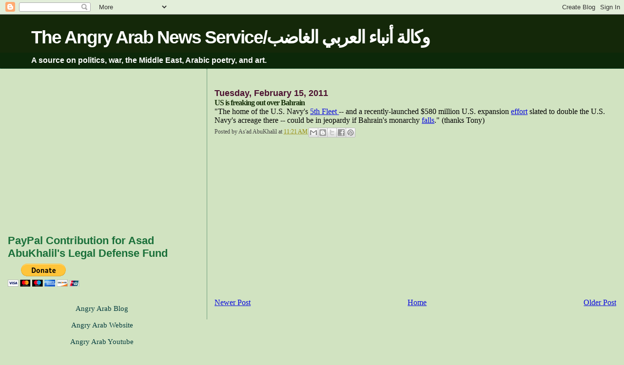

--- FILE ---
content_type: text/html; charset=UTF-8
request_url: https://angryarab.blogspot.com/2011/02/us-is-freaking-out-over-bahrain.html
body_size: 16975
content:
<!DOCTYPE html>
<html xmlns='http://www.w3.org/1999/xhtml' xmlns:b='http://www.google.com/2005/gml/b' xmlns:data='http://www.google.com/2005/gml/data' xmlns:expr='http://www.google.com/2005/gml/expr'>
<head>
<link href='https://www.blogger.com/static/v1/widgets/2944754296-widget_css_bundle.css' rel='stylesheet' type='text/css'/>
<meta content='text/html; charset=UTF-8' http-equiv='Content-Type'/>
<meta content='blogger' name='generator'/>
<link href='https://angryarab.blogspot.com/favicon.ico' rel='icon' type='image/x-icon'/>
<link href='http://angryarab.blogspot.com/2011/02/us-is-freaking-out-over-bahrain.html' rel='canonical'/>
<link rel="alternate" type="application/atom+xml" title="The Angry Arab News Service/وكالة أنباء العربي الغاضب - Atom" href="https://angryarab.blogspot.com/feeds/posts/default" />
<link rel="alternate" type="application/rss+xml" title="The Angry Arab News Service/وكالة أنباء العربي الغاضب - RSS" href="https://angryarab.blogspot.com/feeds/posts/default?alt=rss" />
<link rel="service.post" type="application/atom+xml" title="The Angry Arab News Service/وكالة أنباء العربي الغاضب - Atom" href="https://www.blogger.com/feeds/5785362/posts/default" />

<link rel="alternate" type="application/atom+xml" title="The Angry Arab News Service/وكالة أنباء العربي الغاضب - Atom" href="https://angryarab.blogspot.com/feeds/4746461224771447639/comments/default" />
<!--Can't find substitution for tag [blog.ieCssRetrofitLinks]-->
<meta content='http://angryarab.blogspot.com/2011/02/us-is-freaking-out-over-bahrain.html' property='og:url'/>
<meta content='US is freaking out over Bahrain' property='og:title'/>
<meta content='&quot;The  home of the U.S. Navy&#39;s 5th  Fleet -- and a recently-launched $580 million U.S. expansion effort   slated to double the U.S. Navy&#39;s ac...' property='og:description'/>
<title>The Angry Arab News Service/وكالة أنباء العربي الغاضب: US is freaking out over Bahrain</title>
<style id='page-skin-1' type='text/css'><!--
/*
* Blogger Template Style
*
* Sand Dollar
* by Jason Sutter
* Updated by Blogger Team
*/
body {
margin:0px;
padding:0px;
background:#d1e3c1;
color:#000000;
font-size: small;
}
#outer-wrapper {
font:normal normal 120% Georgia, Utopia, 'Palatino Linotype', Palatino, serif;
}
a {
color:#0909df;
}
a:hover {
color:#19330c;
}
a img {
border-width: 0;
}
#content-wrapper {
padding-top: 0;
padding-right: 1em;
padding-bottom: 0;
padding-left: 1em;
}
@media all  {
div#main {
float:right;
width:66%;
padding-top:30px;
padding-right:0;
padding-bottom:10px;
padding-left:1em;
border-left:dotted 1px #11593C;
word-wrap: break-word; /* fix for long text breaking sidebar float in IE */
overflow: hidden;     /* fix for long non-text content breaking IE sidebar float */
}
div#sidebar {
margin-top:20px;
margin-right:0px;
margin-bottom:0px;
margin-left:0;
padding:0px;
text-align:left;
float: left;
width: 31%;
word-wrap: break-word; /* fix for long text breaking sidebar float in IE */
overflow: hidden;     /* fix for long non-text content breaking IE sidebar float */
}
}
@media handheld  {
div#main {
float:none;
width:90%;
}
div#sidebar {
padding-top:30px;
padding-right:7%;
padding-bottom:10px;
padding-left:3%;
}
}
#header {
padding-top:0px;
padding-right:0px;
padding-bottom:0px;
padding-left:0px;
margin-top:0px;
margin-right:0px;
margin-bottom:0px;
margin-left:0px;
border-bottom:dotted 1px #11593C;
background:#0c2809;
}
h1 a:link  {
text-decoration:none;
color:#ffffff
}
h1 a:visited  {
text-decoration:none;
color:#ffffff
}
h1,h2,h3 {
margin: 0;
}
h1 {
padding-top:25px;
padding-right:0px;
padding-bottom:10px;
padding-left:5%;
color:#ffffff;
background:#142809;
font:normal bold 238% Verdana, sans-serif;
letter-spacing:-2px;
}
h3.post-title {
color:#19330c;
font:normal bold 103% Times, serif;
letter-spacing:-1px;
}
h3.post-title a,
h3.post-title a:visited {
color: #19330c;
}
h2.date-header  {
margin-top:10px;
margin-right:0px;
margin-bottom:0px;
margin-left:0px;
color:#4c1130;
font: normal bold 116% 'Trebuchet MS',Trebuchet,Verdana,Sans-serif;
}
h4 {
color:#aa0033;
}
#sidebar h2 {
color:#1B703A;
margin:0px;
padding:0px;
font:normal bold 150% Verdana,Sans-serif;
}
#sidebar .widget {
margin-top:0px;
margin-right:0px;
margin-bottom:33px;
margin-left:0px;
padding-top:0px;
padding-right:0px;
padding-bottom:0px;
padding-left:0px;
font-size:95%;
}
#sidebar ul {
list-style-type:none;
padding-left: 0;
margin-top: 0;
}
#sidebar li {
margin-top:0px;
margin-right:0px;
margin-bottom:0px;
margin-left:0px;
padding-top:0px;
padding-right:0px;
padding-bottom:0px;
padding-left:0px;
list-style-type:none;
font-size:95%;
}
.description {
padding:0px;
margin-top:7px;
margin-right:12%;
margin-bottom:7px;
margin-left:5%;
color:#ffffff;
background:transparent;
font:bold 100% Verdana,Sans-Serif;
}
.post {
margin-top:0px;
margin-right:0px;
margin-bottom:30px;
margin-left:0px;
}
.post strong {
color:#000000;
font-weight:bold;
}
pre,code {
color:#063E3F;
}
strike {
color:#063E3F;
}
.post-footer  {
padding:0px;
margin:0px;
color:#444444;
font-size:80%;
}
.post-footer a {
border:none;
color:#968a0a;
text-decoration:none;
}
.post-footer a:hover {
text-decoration:underline;
}
#comments {
padding:0px;
font-size:110%;
font-weight:bold;
}
.comment-author {
margin-top: 10px;
}
.comment-body {
font-size:100%;
font-weight:normal;
color:black;
}
.comment-footer {
padding-bottom:20px;
color:#444444;
font-size:80%;
font-weight:normal;
display:inline;
margin-right:10px
}
.deleted-comment  {
font-style:italic;
color:gray;
}
.comment-link  {
margin-left:.6em;
}
.profile-textblock {
clear: both;
margin-left: 0;
}
.profile-img {
float: left;
margin-top: 0;
margin-right: 5px;
margin-bottom: 5px;
margin-left: 0;
border: 2px solid #142809;
}
#sidebar a:link  {
color:#063E3F;
text-decoration:none;
}
#sidebar a:active  {
color:#ff0000;
text-decoration:none;
}
#sidebar a:visited  {
color:sidebarlinkcolor;
text-decoration:none;
}
#sidebar a:hover {
color:#1B703A;
text-decoration:none;
}
.feed-links {
clear: both;
line-height: 2.5em;
}
#blog-pager-newer-link {
float: left;
}
#blog-pager-older-link {
float: right;
}
#blog-pager {
text-align: center;
}
.clear {
clear: both;
}
.widget-content {
margin-top: 0.5em;
}
/** Tweaks for layout editor preview */
body#layout #outer-wrapper {
margin-top: 0;
}
body#layout #main,
body#layout #sidebar {
margin-top: 10px;
padding-top: 0;
}

--></style>
<link href='https://www.blogger.com/dyn-css/authorization.css?targetBlogID=5785362&amp;zx=19b8dfdf-15d9-4299-822a-a71f9628f071' media='none' onload='if(media!=&#39;all&#39;)media=&#39;all&#39;' rel='stylesheet'/><noscript><link href='https://www.blogger.com/dyn-css/authorization.css?targetBlogID=5785362&amp;zx=19b8dfdf-15d9-4299-822a-a71f9628f071' rel='stylesheet'/></noscript>
<meta name='google-adsense-platform-account' content='ca-host-pub-1556223355139109'/>
<meta name='google-adsense-platform-domain' content='blogspot.com'/>

<!-- data-ad-client=ca-pub-8298184062678208 -->

</head>
<body>
<div class='navbar section' id='navbar'><div class='widget Navbar' data-version='1' id='Navbar1'><script type="text/javascript">
    function setAttributeOnload(object, attribute, val) {
      if(window.addEventListener) {
        window.addEventListener('load',
          function(){ object[attribute] = val; }, false);
      } else {
        window.attachEvent('onload', function(){ object[attribute] = val; });
      }
    }
  </script>
<div id="navbar-iframe-container"></div>
<script type="text/javascript" src="https://apis.google.com/js/platform.js"></script>
<script type="text/javascript">
      gapi.load("gapi.iframes:gapi.iframes.style.bubble", function() {
        if (gapi.iframes && gapi.iframes.getContext) {
          gapi.iframes.getContext().openChild({
              url: 'https://www.blogger.com/navbar/5785362?po\x3d4746461224771447639\x26origin\x3dhttps://angryarab.blogspot.com',
              where: document.getElementById("navbar-iframe-container"),
              id: "navbar-iframe"
          });
        }
      });
    </script><script type="text/javascript">
(function() {
var script = document.createElement('script');
script.type = 'text/javascript';
script.src = '//pagead2.googlesyndication.com/pagead/js/google_top_exp.js';
var head = document.getElementsByTagName('head')[0];
if (head) {
head.appendChild(script);
}})();
</script>
</div></div>
<div id='outer-wrapper'><div id='wrap2'>
<!-- skip links for text browsers -->
<span id='skiplinks' style='display:none;'>
<a href='#main'>skip to main </a> |
      <a href='#sidebar'>skip to sidebar</a>
</span>
<div id='header-wrapper'>
<div class='header section' id='header'><div class='widget Header' data-version='1' id='Header1'>
<div id='header-inner'>
<div class='titlewrapper'>
<h1 class='title'>
<a href='https://angryarab.blogspot.com/'>
The Angry Arab News Service/وكالة أنباء العربي الغاضب
</a>
</h1>
</div>
<div class='descriptionwrapper'>
<p class='description'><span>A source on politics, war, the Middle East, Arabic poetry, and art.</span></p>
</div>
</div>
</div></div>
</div>
<div id='content-wrapper'>
<div id='main-wrapper'>
<div class='main section' id='main'><div class='widget Blog' data-version='1' id='Blog1'>
<div class='blog-posts hfeed'>

          <div class="date-outer">
        
<h2 class='date-header'><span>Tuesday, February 15, 2011</span></h2>

          <div class="date-posts">
        
<div class='post-outer'>
<div class='post hentry uncustomized-post-template' itemprop='blogPost' itemscope='itemscope' itemtype='http://schema.org/BlogPosting'>
<meta content='5785362' itemprop='blogId'/>
<meta content='4746461224771447639' itemprop='postId'/>
<a name='4746461224771447639'></a>
<h3 class='post-title entry-title' itemprop='name'>
US is freaking out over Bahrain
</h3>
<div class='post-header'>
<div class='post-header-line-1'></div>
</div>
<div class='post-body entry-content' id='post-body-4746461224771447639' itemprop='description articleBody'>
<div dir="ltr" style="text-align: left;" trbidi="on">"The  home of the U.S. Navy's <a href="http://www.cusnc.navy.mil/" target="_blank">5th  Fleet </a>-- and a recently-launched $580 million U.S. expansion <a href="http://www.cusnc.navy.mil/articles/2010/048.html" target="_blank">effort</a>  slated to double the U.S. Navy's acreage there -- could be in jeopardy if  Bahrain's monarchy <a href="http://swampland.blogs.time.com/2011/02/15/nervous-u-s-navy-eyes-on-bahrain/">falls</a>." (thanks Tony)</div>
<div style='clear: both;'></div>
</div>
<div class='post-footer'>
<div class='post-footer-line post-footer-line-1'>
<span class='post-author vcard'>
Posted by
<span class='fn' itemprop='author' itemscope='itemscope' itemtype='http://schema.org/Person'>
<span itemprop='name'>As&#39;ad AbuKhalil</span>
</span>
</span>
<span class='post-timestamp'>
at
<meta content='http://angryarab.blogspot.com/2011/02/us-is-freaking-out-over-bahrain.html' itemprop='url'/>
<a class='timestamp-link' href='https://angryarab.blogspot.com/2011/02/us-is-freaking-out-over-bahrain.html' rel='bookmark' title='permanent link'><abbr class='published' itemprop='datePublished' title='2011-02-15T11:21:00-08:00'>11:21 AM</abbr></a>
</span>
<span class='post-comment-link'>
</span>
<span class='post-icons'>
<span class='item-control blog-admin pid-2053817873'>
<a href='https://www.blogger.com/post-edit.g?blogID=5785362&postID=4746461224771447639&from=pencil' title='Edit Post'>
<img alt='' class='icon-action' height='18' src='https://resources.blogblog.com/img/icon18_edit_allbkg.gif' width='18'/>
</a>
</span>
</span>
<div class='post-share-buttons goog-inline-block'>
<a class='goog-inline-block share-button sb-email' href='https://www.blogger.com/share-post.g?blogID=5785362&postID=4746461224771447639&target=email' target='_blank' title='Email This'><span class='share-button-link-text'>Email This</span></a><a class='goog-inline-block share-button sb-blog' href='https://www.blogger.com/share-post.g?blogID=5785362&postID=4746461224771447639&target=blog' onclick='window.open(this.href, "_blank", "height=270,width=475"); return false;' target='_blank' title='BlogThis!'><span class='share-button-link-text'>BlogThis!</span></a><a class='goog-inline-block share-button sb-twitter' href='https://www.blogger.com/share-post.g?blogID=5785362&postID=4746461224771447639&target=twitter' target='_blank' title='Share to X'><span class='share-button-link-text'>Share to X</span></a><a class='goog-inline-block share-button sb-facebook' href='https://www.blogger.com/share-post.g?blogID=5785362&postID=4746461224771447639&target=facebook' onclick='window.open(this.href, "_blank", "height=430,width=640"); return false;' target='_blank' title='Share to Facebook'><span class='share-button-link-text'>Share to Facebook</span></a><a class='goog-inline-block share-button sb-pinterest' href='https://www.blogger.com/share-post.g?blogID=5785362&postID=4746461224771447639&target=pinterest' target='_blank' title='Share to Pinterest'><span class='share-button-link-text'>Share to Pinterest</span></a>
</div>
</div>
<div class='post-footer-line post-footer-line-2'>
<span class='post-labels'>
</span>
</div>
<div class='post-footer-line post-footer-line-3'>
<span class='post-location'>
</span>
</div>
</div>
</div>
<div class='comments' id='comments'>
<a name='comments'></a>
</div>
</div>
<div class='inline-ad'>
<script async src="//pagead2.googlesyndication.com/pagead/js/adsbygoogle.js"></script>
<!-- angryarab_main_Blog1_1x1_as -->
<ins class="adsbygoogle"
     style="display:block"
     data-ad-client="ca-pub-8298184062678208"
     data-ad-host="ca-host-pub-1556223355139109"
     data-ad-host-channel="L0007"
     data-ad-slot="3337106754"
     data-ad-format="auto"
     data-full-width-responsive="true"></ins>
<script>
(adsbygoogle = window.adsbygoogle || []).push({});
</script>
</div>

        </div></div>
      
</div>
<div class='blog-pager' id='blog-pager'>
<span id='blog-pager-newer-link'>
<a class='blog-pager-newer-link' href='https://angryarab.blogspot.com/2011/02/egypts-uprising.html' id='Blog1_blog-pager-newer-link' title='Newer Post'>Newer Post</a>
</span>
<span id='blog-pager-older-link'>
<a class='blog-pager-older-link' href='https://angryarab.blogspot.com/2011/02/internet-disruption-in-bahrain.html' id='Blog1_blog-pager-older-link' title='Older Post'>Older Post</a>
</span>
<a class='home-link' href='https://angryarab.blogspot.com/'>Home</a>
</div>
<div class='clear'></div>
<div class='post-feeds'>
</div>
</div></div>
</div>
<div id='sidebar-wrapper'>
<div class='sidebar section' id='sidebar'><div class='widget AdSense' data-version='1' id='AdSense2'>
<div class='widget-content'>
<script async src="//pagead2.googlesyndication.com/pagead/js/adsbygoogle.js"></script>
<!-- angryarab_sidebar_AdSense2_1x1_as -->
<ins class="adsbygoogle"
     style="display:block"
     data-ad-client="ca-pub-8298184062678208"
     data-ad-host="ca-host-pub-1556223355139109"
     data-ad-host-channel="L0001"
     data-ad-slot="2024025088"
     data-ad-format="auto"
     data-full-width-responsive="true"></ins>
<script>
(adsbygoogle = window.adsbygoogle || []).push({});
</script>
<div class='clear'></div>
</div>
</div><div class='widget HTML' data-version='1' id='HTML8'>
<h2 class='title'>PayPal Contribution for Asad AbuKhalil's Legal Defense Fund</h2>
<div class='widget-content'>
<form action="https://www.paypal.com/cgi-bin/webscr" method="post" target="_top">
<input type="hidden" name="cmd" value="_s-xclick" />
<input type="hidden" name="hosted_button_id" value="VDZ4W5GP4ZTA4" />
<input type="image" src="https://www.paypalobjects.com/en_US/i/btn/btn_donateCC_LG.gif" border="0" name="submit" alt="PayPal - The safer, easier way to pay online!" />
<img alt="" border="0" src="https://www.paypalobjects.com/en_US/i/scr/pixel.gif" width="1" height="1" />
</form>
</div>
<div class='clear'></div>
</div><div class='widget Text' data-version='1' id='Text3'>
<div class='widget-content'>
<center><a href="http://angryarab.blogspot.com/">Angry Arab Blog </a><br /><center><br /><a href="http://angryarab.net//">Angry Arab Website</a><br /><br /><a href="//www.youtube.com/user/angryarabpeople" target="_blank">Angry Arab Youtube</a><br /><br /><a href="http://twitter.com/asadabukhalil">Angry Arab Twitter</a><br /><br /><br /></center><br /><br /></center>
</div>
<div class='clear'></div>
</div><div class='widget Image' data-version='1' id='Image1'>
<div class='widget-content'>
<img alt='' height='399' id='Image1_img' src='//photos1.blogger.com/x/blogger2/1810/706/1600/z/338263/gse_multipart13718.jpg' width='273'/>
<br/>
<span class='caption'>(Iraqis react to Bush's "liberation" of their country).</span>
</div>
<div class='clear'></div>
</div><div class='widget Image' data-version='1' id='Image9'>
<div class='widget-content'>
<img alt='' height='157' id='Image9_img' src='https://blogger.googleusercontent.com/img/b/R29vZ2xl/AVvXsEiEF33MxmKJlmWVAMdWlvQhHnQJj_Xqx2iU-8xHHTIQYFeBleKUN4wdBRWkFiBo22clk_7zvioKQQDuT38c_pQ42AI7ioLN6x3iqoXnb50HJiCI85xdIp_ZLtI5wlC-e-xOTkkVSA/s230/asad+pali+flag.jpg' width='230'/>
<br/>
<span class='caption'>(At the American University of Beirut in 2010)</span>
</div>
<div class='clear'></div>
</div><div class='widget Image' data-version='1' id='Image5'>
<div class='widget-content'>
<img alt='' height='479' id='Image5_img' src='//photos1.blogger.com/x/blogger2/1810/706/1600/z/443903/gse_multipart13726.jpg' width='245'/>
<br/>
<span class='caption'>(Angry Arab speaks at Burj Barajnah Palestinian Refugee Camp, June '04).</span>
</div>
<div class='clear'></div>
</div><div class='widget HTML' data-version='1' id='HTML14'>
<div class='widget-content'>
<script>
  (function(i,s,o,g,r,a,m){i['GoogleAnalyticsObject']=r;i[r]=i[r]||function(){
  (i[r].q=i[r].q||[]).push(arguments)},i[r].l=1*new Date();a=s.createElement(o),
  m=s.getElementsByTagName(o)[0];a.async=1;a.src=g;m.parentNode.insertBefore(a,m)
  })(window,document,'script','//www.google-analytics.com/analytics.js','ga');

  ga('create', 'UA-52557107-1', 'auto');
  ga('send', 'pageview');

</script>
</div>
<div class='clear'></div>
</div><div class='widget HTML' data-version='1' id='HTML7'>
<div class='widget-content'>
<li><center><!-- SiteSearch Google -->
<form action="http://www.google.com/search" method="GET">
<input value="UTF-8" name="ie" type="hidden"/>
<input value="UTF-8" name="oe" type="hidden"/>
<table bgcolor="#FFFFFF"><tr><td>

<a href="//www.google.com/">

<img alt="Google" src="//www.google.com/logos/Logo_25wht.gif" border="0"></a>
</td>
<td>
<input maxlength="255" value="" name="q" size="18" type="text"/>
<input value="Google Search" name="btnG" type="submit"/>
<font size="-1">
<input value="http://angryarab.blogspot.com" name="domains" type="hidden"/><br/><input value="" name="sitesearch" type="radio"/> WWW <input checked value="http://angryarab.blogspot.com" name="sitesearch" type="radio"/>http://angryarab.blogspot.com<br/>
</font>
</td></tr></table>
</form>
<!-- SiteSearch Google --></center></li>
</div>
<div class='clear'></div>
</div>
<div class='widget Image' data-version='1' id='Image2'>
<div class='widget-content'>
<a href='http://www.bustanbooks.com/Public_PDCat/ItemDetail.aspx?Item_Id=3919&Cat_Id=35&Lang=1&Site_Id=2&P_ID=#'>
<img alt='' height='230' id='Image2_img' src='https://blogger.googleusercontent.com/img/b/R29vZ2xl/AVvXsEiV7itWbUrDSLFmbJ12WkSNe6oqtSCphcTwmx6spe7du6j4Nkwx3P8CRieUc1WLjN6VsdYtUdQ4JyUbWo3xLZiUpvXWA8HEluL74DldT7XsV5rbugLZ2wVvTokOpHYRXeoiqyGJzg/s230/634225444750602544.gif' width='174'/>
</a>
<br/>
</div>
<div class='clear'></div>
</div><div class='widget Image' data-version='1' id='Image3'>
<div class='widget-content'>
<img alt='' height='200' id='Image3_img' src='//photos1.blogger.com/x/blogger2/1810/706/1600/z/373939/gse_multipart13720.jpg' width='142'/>
<br/>
</div>
<div class='clear'></div>
</div><div class='widget Image' data-version='1' id='Image4'>
<div class='widget-content'>
<img alt='' height='209' id='Image4_img' src='//photos1.blogger.com/x/blogger2/1810/706/1600/z/317863/gse_multipart13722.jpg' width='147'/>
<br/>
</div>
<div class='clear'></div>
</div><div class='widget Image' data-version='1' id='Image6'>
<div class='widget-content'>
<img alt='' height='156' id='Image6_img' src='//photos1.blogger.com/x/blogger2/1810/706/1600/z/290306/gse_multipart13732.gif' width='110'/>
<br/>
</div>
<div class='clear'></div>
</div><div class='widget Image' data-version='1' id='Image7'>
<div class='widget-content'>
<img alt='' height='169' id='Image7_img' src='//photos1.blogger.com/x/blogger2/1810/706/1600/z/416335/gse_multipart13733.jpg' width='110'/>
<br/>
</div>
<div class='clear'></div>
</div><div class='widget LinkList' data-version='1' id='LinkList2'>
<h2>As'ad's Library</h2>
<div class='widget-content'>
<ul>
<li><a href='http://english.al-akhbar.com/blogs/angry-corner'>-My blog posts for Al-Akhbar English</a></li>
<li><a href='http://www.sevenstories.com/Book/index.cfm?GCOI=58322100308520'>-The Battle For Saudi Arabia: Royalty, Fundamentalism, and Global Power</a></li>
<li><a href='http://www.amazon.com/exec/obidos/tg/detail/-/1583224920/qid=1064217373/sr=1-1/ref=sr_1_1/103-0425176-9387866?v=glance&s=books'>-Bin Laden, Islam, and America's New "War on Terrorism"</a></li>
<li><a href='http://www.amazon.com/exec/obidos/tg/detail/-/0810833956/qid=1064217373/sr=1-3/ref=sr_1_3/103-0425176-9387866?v=glance&s=books'>-Historical Dictionary of Lebanon</a></li>
<li><a href='https://www.adabwafan.com/images/products/1/48493.jpg'>-America and the New "War on Terrorism": Who Split the World into Two? (Arabic)</a></li>
<li><a href='http://www.amazon.com/exec/obidos/tg/detail/-/0954054423/qid=1069876102/sr=1-1/ref=sr_1_1/103-0425176-9387866?v=glance&s=books'>-Shattered Illusions: Analyzing the War on Terrorism (Chapter: Orientalism, Alive and Well)</a></li>
<li><a href='http://www.amazon.com/exec/obidos/tg/detail/-/0521789729/qid=1069875711/sr=1-1/ref=sr_1_1/103-0425176-9387866?v=glance&s=books'>-Between the State and Islam (Chapter: Against the Taboos of Islam: Anti-Conformist Tendencies in Contemporary Arab Islamic Thought)</a></li>
<li><a href='http://www.amazon.com/exec/obidos/tg/detail/-/0313327874/qid=1066932215/sr=1-1/ref=sr_1_1/103-0425176-9387866?v=glance&s=books'>-The Greenwood Encyclopedia of Women's Issues Worldwide: The Middle East and North Africa (Chapter on women in Saudi Arabia)</a></li>
<li><a href='http://www.fpif.org/pdf/vol5/30ifwomen.pdf'>-Women in the Middle East</a></li>
<li><a href='http://www.assafir.com/iso/oldissues/20031024/pdf/opinion.pdf'>-It is War. (Arabic)</a></li>
<li><a href='http://www.assafir.com/iso/oldissues/20031112/opinion/14.html'>-Terrorism or Resistance? Against the Criteria of Bin Laden or Arab Neo-Cons(Arabic)</a></li>
<li><a href='http://www.bitterlemons-international.org/inside.php?id=29'>-Lebanon and Syria: searching for a map?</a></li>
<li><a href='http://www.assafir.com/iso/oldissues/20030912/pdf/opinion.pdf'>-In Their Memory, and Not in His. (Arabic)</a></li>
<li><a href='http://www.assafir.com/iso/oldissues/20040106/pdf/opinion.pdf'>-Features (and virtues) of French Secularism(Arabic)</a></li>
<li><a href='http://assafir.com/iso/today/samiya/201.html'>-The Status of Zionism, in Europe and US(Arabic)</a></li>
<li><a href='http://archive.salon.com/sex/feature/2001/11/07/islam/index_np.html'>-Sex and the Suicide Bomber</a></li>
<li><a href='http://www.assafir.com/iso/oldissues/20040206/pdf/opinion.pdf'>-On Democratic Party Elections</a></li>
<li><a href='http://www.bintjbeil.com/articles/2004/ar/0221_aboukhalil.html'>-Any Objection to US Violation of Lebanese Sovereignty?</a></li>
<li><a href='http://www.assafir.com/iso/oldissues/20040503/opinion/11.html'>-Repercussions of American fumbling in Iraq</a></li>
<li><a href='http://www.assafir.com/iso/oldissues/20040909/pdf/opinion.pdf'>-The One Who Returned, By Crowning.</a></li>
<li><a href='http://sfgate.com/cgi-bin/article.cgi?file=/c/a/2004/11/09/EDGFU9O2OH1.DTL&type=printable'>-After Arafat</a></li>
<li><a href='http://www.assafir.com/iso/oldissues/20050118/opinion/14.html'>-Who is He?</a></li>
<li><a href='http://www.ssnp.com/News_Center/Articles/bashir.htm'>-What Bashir Gemayyel Represents: the Legacy of Lebanese Fascism</a></li>
<li><a href='http://www.arraee.com/modules.php?name=News&file=article&sid=2085'>-Incoherence of the Opposition: Production of Sectarian Dynasties</a></li>
<li><a href='http://www.alquds.co.uk/print.asp?fname=2005\03\03-27\0087.htm&storytitle=%C3%99%C2%81%C3%99%C2%88%C3%99%C2%84%C3%99%C2%83%C3%99%C2%84%C3%99%C2%88%C3%98%C2%B1%20%C3%98%C2%A7%C3%99%C2%84%C3%99%C2%88%C3%98%C2%B7%C3%99%C2%86%C3%99%C2%8A%C3%98%C2%A9%20%C3%99%C2%81%C3%99%C2%8A%20%C3%99%C2%84%C3%98%C2%A8%C3%99%C2%86%C3%98%C2%A7%C3%99%C2%86:%20%C3%99%C2%85%C3%98%C2%A7%20%C3%99%C2%84%C3%99%C2%85%20%C3%98%C2%AA%C3%98%C2%AE%C3%99%C2%81%C3%99%C2%87%20%C3%98%C2%B1%C3%99%C2%81%C3%98%C2%B1%C3%99%C2%81%C3%98%C2%A9%20%C3%98%C2%A7%C3%99%C2%84%C3%98%C2%A7%C3%98%C2%B9%C3%99%C2%84%C3%98%C2%A7%C3%99%C2%85'>-The Folklore of Lebanese Patriotism: What the Fluttering Flags Could not Hide</a></li>
<li><a href='http://www.adabmag.com/topics/lebanon/asaadaboukhalil.pdf'>-Against Francophonie: The Falsity of Lebanese Culture</a></li>
<li><a href='http://www.adabmag.com/topics/aoulama/assadaboukhalil.pdf'>-How do we Stay Arab, How do we Stay Human? Or, Challenging Globalization</a></li>
<li><a href='http://www.etaiwannews.com/Opinion/2005/08/07/1123384900.htm'>-U.S.-Saudi Arabia relations</a></li>
<li><a href='http://www.tharwaproject.com/index.php?option=com_keywords&task=view&id=1105&Itemid=0'>-The Islam Industry</a></li>
<li><a href='http://www.assafir.com/iso/oldissues/20050826/pdf/opinion.pdf'>-Muhsin Ibrahim and the Repercussions of Self-Criticism: So as Not to Unfairly Criticize Thy Self</a></li>
<li><a href='http://www.al-akhbar.com/files/pdfs/20060823/p14_20060823_opinion.pdf'>-Critique of Arab Media Coverage of the War, TV</a></li>
<li><a href='http://www.al-akhbar.com/files/pdfs/20060829/p15_20060829_opinion.pdf'>-Walid Jumblat: For and Against</a></li>
<li><a href='http://www.al-akhbar.com/ar/node/4736'>-Pierre Laval: Statesman</a></li>
<li><a href='http://www.al-akhbar.com/files/pdfs/20070228/p13_20070228.pdf'>-My Eulogy of Joseph Samhah: He died just as He lived: Hands Unbound, Free</a></li>
<li><a href='http://www.al-akhbar.com/ar/node/33752'>Wasfi At-Tal: the Authentic Arab Nationalist</a></li>
<li><a href='http://www.al-akhbar.com/ar/node/36064'>When Ahmad Hajj Remembered Mistakes of Nasser</a></li>
<li><a href='http://www.al-akhbar.com/files/pdfs/20070620/p16_20070620_opinion.pdf'>In Defense of Conspiracy Theory</a></li>
<li><a href='http://www.al-akhbar.com/files/pdfs/20070628/p16_20070628_opinion.pdf'>Islamic Rule in Gaza? Oh, What Horror!</a></li>
<li><a href='http://www.al-akhbar.com/files/pdfs/20070703/p16_20070703_opinion.pdf'>Who Can Rescue the Shi`ites (Except Sa`d Hariri)?</a></li>
<li><a href='http://www.al-akhbar.com/ar/node/39959'>Did the Aggression on Lebanon have Aides?</a></li>
<li><a href='http://www.al-akhbar.com/ar/node/41029'>The Triumph of Phalangist Ideology</a></li>
<li><a href='http://www.al-akhbar.com/files/pdfs/20070802/p16_20070802_opinion.pdf'>Pakistan...First</a></li>
<li><a href='http://www.al-akhbar.com/files/pdfs/20070807/p16_20070807_opinion.pdf'>Two Phases in the History of Arab Liberalism</a></li>
</ul>
<div class='clear'></div>
</div>
</div><div class='widget HTML' data-version='1' id='HTML1'>
<h2 class='title'>Media Appearances</h2>
<div class='widget-content'>
<a href="//www.youtube.com/user/angryarabpeople">Angry Arab Youtube</a>

<li><a href="http://www.campus-watch.org/pf.php?id=2062">-LA Times' Profile of Angry Arab</a></li>
                <li><a href="http://www.cnn.com/TRANSCRIPTS/0305/14/se.18.html">-CNN</a></li>
                <li><a href="http://www.pbs.org/newshour/bb/middle_east/jan-june03/syria_04-14.html">-Newshour</a></li>
                <li><a href="http://angryarab.blogspot.com/2009/03/angry-arab-on-bill-mahers-politically.html">-Bill Maher's Politically Incorrect</a></li>
                <li><a href="http://www.cnn.com/TRANSCRIPTS/0401/15/i_qaa.01.html">-CNN International (Q & A Show)</a></li>
                <li><a href="http://www.boston.com/news/packages/iraq/globe_stories/042703_ideas.htm">-My experiences living under Israeli Occupation (Boston Globe)</a></li>
                <li><a href="http://www.pbs.org/newshour/bb/middle_east/jan-june05/exit_3-7.html">-Syrian Role in Lebanon</a></li>
                <li><a href="http://www.democracynow.org/article.pl?sid=06/02/07/1458210#transcript">-My debate with Manji</a></li>
                <li><a href="http://www.alquds.co.uk:8080/archives/pdf/2006/04Apr/22AprSat/qds17.pdf">-A Long Interview with Al-Quds Al-`arabi</a></li>
                <li><a href="http://harpers.org/sb-a-statue-to-reason-1152745267.html">-A Statue to Reason: A Chat with Angry Arab</a></li>
                <li><a href="http://www.dailystar.com.lb/article.asp?edition_id=1&categ_id=1&article_id=73846">-Angry Arab doesn't pull any punches</a></li>
</div>
<div class='clear'></div>
</div><div class='widget HTML' data-version='1' id='HTML2'>
<h2 class='title'>AlJazeera Appearances' Transcripts</h2>
<div class='widget-content'>
<li><a href="http://www.aljazeera.net/programs/op_direction/articles/2002/8/8-10-1.htm">-Jordanian Foreign Policy</a></li>
              <li><a href="http://www.aljazeera.net/programs/washington/articles/2003/2/2-12-1.htm">-An analysis of Colin Powell's UN Speech</a></li>
              <li><a href="http://www.aljazeera.net/programs/backstage_events/2003/5/5-3-2.htm">-The performance of the Arab media during the war</a></li>
              <li><a href="http://www.aljazeera.net/programs/op_direction/articles/2003/7/7-27-1.htm">-Media and their ties to Governments in the Arab World</a></li>
              <li><a href="http://www.aljazeera.net/programs/op_direction/articles/2004/2/2-28-1.htm">-Future of Arab Media</a></li>
              <li><a href="http://www.aljazeera.net/NR/exeres/34371CBA-1306-4F98-A40E-4B50C3A5D72F.htm">-Bush's Inauguration</a></li>
              <li><a href="http://www.aljazeera.net/NR/exeres/A887AE65-06DC-4C2C-AEAC-06BAA5330C64.htm">-Popular Pressures and Prospects of Change</a></li>
              <li><a href="http://www.aljazeera.net/NR/exeres/7607CD99-F3C5-40E4-9AB7-1663C6042779.htm">-The Lebanese Crisis </a></li>
              <li><a href="http://www.aljazeera.net/NR/exeres/6F26CE3F-B3BA-4307-95B1-44ECEAE77874.htm">-The Mehlis Crisis </a></li>
              <li><a href="http://www.aljazeera.net/NR/exeres/937BCAB9-5071-44F3-AD53-10E4B7DF7BA6.htm">-French Role in Lebanon</a></li>
              <li><a href="http://www.aljazeera.net/NR/exeres/4DE09A40-64AA-4C30-B18B-7DDDB66BCF55.htm">-The Israeli Lobby Debate</a></li><li>
</li><li><a href="http://www.aljazeera.net/NR/exeres/5D0AC5C2-1356-4631-8B01-8BEB8A08F342.htm">The US Presidential Contest</a>
</li>
</div>
<div class='clear'></div>
</div><div class='widget HTML' data-version='1' id='HTML3'>
<h2 class='title'>The Forgotten Victims</h2>
<div class='widget-content'>
<li><u>Counting them, one by one...</u></li>
                <li><a href="http://www.who.int/hiv/pub/epidemiology/en/epiupdate2003_I_en.pdf">-AIDS/HIV victims:</a></li>
                <li><a href="http://www.mepc.org/public_asp/resources/mrates.asp">-Palestinians</a></li>
                <li><a href="http://www.cursor.org/stories/civilian_deaths.htm">-Innocent victims of the US war in Afghanistan</a></li>
                <li><a href="http://www.iraqbodycount.net/bodycount.htm">-Innocent victims of the US war in Iraq:</a></li>
</div>
<div class='clear'></div>
</div><div class='widget HTML' data-version='1' id='HTML4'>
<h2 class='title'>Chicken McNuggets in the News</h2>
<div class='widget-content'>
<li><a href="http://www.nypost.com/news/nationalnews/7380.htm">-NYPost: McNuggets Becoming Healthier</a></li>
                <li><a href="http://funkypages.com/chicken_head/index.php">-Woman Discovers Chicken Head at McDonalds</a></li>
                <li><a href="http://www.islamonline.net/English/News/2001-07/18/article7.shtml">-Halal Chicken McNuggets at Detroit McDonald's</a></li>
                <li><a href="http://www.veganchef.com/tofunuggets.htm)">-For vegetarians like me, you may enjoy Tofu Nuggets</a></li>
                <li><a href="http://biz.yahoo.com/prnews/031203/dcw049_1.html">-National Chicken Council Hails the New McNuggets</a></li>
                <li>-Stay tuned for breaking news and indepth coverage</li>
</div>
<div class='clear'></div>
</div><div class='widget HTML' data-version='1' id='HTML5'>
<h2 class='title'>Mother Teresa Miracle Watch</h2>
<div class='widget-content'>
<li><u>Help speed her canonization!  Make miracles up!</u><li>
                <li><a href="http://www.catholicreview.org/articles2/cns/SainthoodcauseofMotherTeresamovestoVatican.htm">-Sainthood cause of Mother Teresa moves to Vatican </a></li>
                <li><a href="http://www.lightwatcher.com/spirit_stars/mother_theresa.html">-Mother Teresa's miracles to be revealed</a></li>
                <li>-As'ad's sink was miraculously unclogged in October 2003</li>
                <li><a href="http://www.thedailystar.net/2003/11/15/d31115140265.htm">-Penelope Cruz to act in movie on Mother Teresa (the Unclogging of my Kitchen sink will be featured in the movie: one of her best known miracles to date)</a></li>
                <li>-Economist has reported on October 30th, 2003 that a Catholic priest "placed a relic of Mother Teresa" on the body of Terri Schiavo who has been in a coma in a Florida hospital.
                <li><a href="http://www.buffalonews.com/editorial/20031207/1058940.asp ">-This is an interview with somebody who met Mother Teresa.  Note that he mentioned that Mother Teresa "pulled a piece of bread out of her apron pocket". What he did not mention is that she also kept 16" Pizza (with eggplants), two serving of Kung Pao Chicken, 3 Black Forest Cakes, 57 oranges, and 478 burritos all in her apron pocket.  How did she fit all that? Well, you know how.(Thanks to Kyle for the link)</a></li></li></li></li>
</div>
<div class='clear'></div>
</div><div class='widget Image' data-version='1' id='Image8'>
<div class='widget-content'>
<img alt='' height='178' id='Image8_img' src='//photos1.blogger.com/x/blogger2/1810/706/1600/z/339579/gse_multipart13736.gif' width='175'/>
<br/>
<span class='caption'>Comic by Terry Furry, reproduced from "Heard the One About the Funny Leftist?" by Cris Thompson, <i>East Bay Express</i></span>
</div>
<div class='clear'></div>
</div><div class='widget Text' data-version='1' id='Text1'>
<h2 class='title'>As'ad's Bio</h2>
<div class='widget-content'>
As'ad AbuKhalil, born March 16, 1960. From Tyre, Lebanon, grew up in Beirut. Received his BA and MA from American University of Beirut in pol sc. Came to US in 1983 and received his PhD in comparative government from Georgetown University. Taught at Tufts University, Georgetown University, George Washington University, Colorado College, and Randolph-Macon Woman's College. Served as a Scholar-in-Residence at Middle East Institute in Washington DC. He served as free-lance Middle East consultant for NBC News and ABC News, an experience that only served to increase his disdain for maintream US media. He is now professor of political science at California State University, Stanislaus. His favorite food is fried eggplants.
</div>
<div class='clear'></div>
</div><div class='widget Text' data-version='1' id='Text2'>
<div class='widget-content'>
<strong><span style="color:#ff0000;">Email the Angry Arab at:</span></strong><br /><strong><span style="color:#ff0000;">aabukhalil[at]csustan [dot][edu]</span></strong>
</div>
<div class='clear'></div>
</div><div class='widget LinkList' data-version='1' id='LinkList1'>
<h2>Most Circulated Posts</h2>
<div class='widget-content'>
<ul>
<li><a href='http://angryarab.blogspot.com/2006/12/dont-cry-for-me-mesopotamia-no-tears.html'>Don't Cry for Me Mesopotamia: No Tears for Saddam</a></li>
<li><a href='http://angryarab.blogspot.com/2005/05/kingdom-of-heaven-and-of-plunder.html'>-The Kingdom of Heaven (and of Plunder...)</a></li>
<li><a href='http://angryarab.blogspot.com/2005/07/capital-of-ranking-lebanon.html'>-The capital of ranking: Lebanon</a></li>
<li><a href='http://angryarab.blogspot.com/2005/07/american-left-and-middle-east-part-iii.html'>-American Left and the Middle East</a></li>
<li><a href='http://angryarab.blogspot.com/2005/02/hariris-assassination-thomas-friedman.html'>-Hariri's assasination</a></li>
<li><a href='http://angryarab.blogspot.com/2004/02/amir-and-me-from-london-i-did-my.html'>-The Amir and Me</a></li>
<li><a href='http://angryarab.blogspot.com/2004/07/angry-review-of-fahrenheit-911-triumph.html'>-Angry Arab review of "Fahrenhiet 9/11"</a></li>
<li><a href='http://angryarab.blogspot.com/2004/05/angry-arab-plan-for-rescue-of-iraq-i.html'>-The Angry Arab plan for the rescue of Iraq</a></li>
<li><a href='http://angryarab.blogspot.com/2005/09/story-of-iraqi-boy-who-looks-like.html'>-The story of an Iraqi boy who looks like Bush</a></li>
<li><a href='http://angryarab.blogspot.com/2005/09/hitchens-vs-galloway-big-debate-link.html'>-Hithcens vs. Galloway: The big debate</a></li>
<li><a href='http://angryarab.blogspot.com/2005/08/sushar-rosky-lest-she-dies-namelessly.html'>-Sushar Rosky, lest she die namelessly...</a></li>
<li><a href='http://angryarab.blogspot.com/2005/02/angry-arab-guide-to-middle-east-media_19.html'>-The Angry Arab guide to Middle East Media</a></li>
<li><a href='http://angryarab.blogspot.com/2005/09/bomb-them-or-talk-to-them-joshua.html'>-Bomb Them or Talk to Them?</a></li>
<li><a href='http://angryarab.blogspot.com/2005/10/what-did-mehlis-know-and-how-did-he.html'>-What did Mehlis Know, and How did He know it?</a></li>
<li><a href='http://angryarab.blogspot.com/2005/08/angry-candidate-no-way_21.html'>-Angry Candidate? No way</a></li>
<li><a href='http://angryarab.blogspot.com/2005/10/arab-officials-dont-commit-suicide.html'>-Arab Officials Don't Commit Suicide</a></li>
<li><a href='http://angryarab.blogspot.com/2005/12/spielberg-on-munich-humanization-of.html'>-Spielberg on Munich</a></li>
<li><a href='http://angryarab.blogspot.com/2005/04/anniversary-of-lebanese-civil-war-wars.html'>-Anniversary of the Lebanese Civil Wars</a></li>
<li><a href='http://www.counterpunch.org/khalil01292006.html'>-The Demise of Fath: And What is Hamas?</a></li>
</ul>
<div class='clear'></div>
</div>
</div><div class='widget BlogArchive' data-version='1' id='BlogArchive1'>
<h2>Blog Archive</h2>
<div class='widget-content'>
<div id='ArchiveList'>
<div id='BlogArchive1_ArchiveList'>
<ul class='flat'>
<li class='archivedate'>
<a href='https://angryarab.blogspot.com/2018/12/'>Dec 2018</a> (1)
      </li>
<li class='archivedate'>
<a href='https://angryarab.blogspot.com/2018/11/'>Nov 2018</a> (8)
      </li>
<li class='archivedate'>
<a href='https://angryarab.blogspot.com/2018/10/'>Oct 2018</a> (20)
      </li>
<li class='archivedate'>
<a href='https://angryarab.blogspot.com/2018/09/'>Sep 2018</a> (19)
      </li>
<li class='archivedate'>
<a href='https://angryarab.blogspot.com/2018/08/'>Aug 2018</a> (18)
      </li>
<li class='archivedate'>
<a href='https://angryarab.blogspot.com/2018/07/'>Jul 2018</a> (21)
      </li>
<li class='archivedate'>
<a href='https://angryarab.blogspot.com/2018/06/'>Jun 2018</a> (30)
      </li>
<li class='archivedate'>
<a href='https://angryarab.blogspot.com/2018/05/'>May 2018</a> (43)
      </li>
<li class='archivedate'>
<a href='https://angryarab.blogspot.com/2018/04/'>Apr 2018</a> (50)
      </li>
<li class='archivedate'>
<a href='https://angryarab.blogspot.com/2018/03/'>Mar 2018</a> (91)
      </li>
<li class='archivedate'>
<a href='https://angryarab.blogspot.com/2018/02/'>Feb 2018</a> (87)
      </li>
<li class='archivedate'>
<a href='https://angryarab.blogspot.com/2018/01/'>Jan 2018</a> (75)
      </li>
<li class='archivedate'>
<a href='https://angryarab.blogspot.com/2017/12/'>Dec 2017</a> (90)
      </li>
<li class='archivedate'>
<a href='https://angryarab.blogspot.com/2017/11/'>Nov 2017</a> (135)
      </li>
<li class='archivedate'>
<a href='https://angryarab.blogspot.com/2017/10/'>Oct 2017</a> (170)
      </li>
<li class='archivedate'>
<a href='https://angryarab.blogspot.com/2017/09/'>Sep 2017</a> (147)
      </li>
<li class='archivedate'>
<a href='https://angryarab.blogspot.com/2017/08/'>Aug 2017</a> (222)
      </li>
<li class='archivedate'>
<a href='https://angryarab.blogspot.com/2017/07/'>Jul 2017</a> (180)
      </li>
<li class='archivedate'>
<a href='https://angryarab.blogspot.com/2017/06/'>Jun 2017</a> (215)
      </li>
<li class='archivedate'>
<a href='https://angryarab.blogspot.com/2017/05/'>May 2017</a> (295)
      </li>
<li class='archivedate'>
<a href='https://angryarab.blogspot.com/2017/04/'>Apr 2017</a> (257)
      </li>
<li class='archivedate'>
<a href='https://angryarab.blogspot.com/2017/03/'>Mar 2017</a> (213)
      </li>
<li class='archivedate'>
<a href='https://angryarab.blogspot.com/2017/02/'>Feb 2017</a> (366)
      </li>
<li class='archivedate'>
<a href='https://angryarab.blogspot.com/2017/01/'>Jan 2017</a> (353)
      </li>
<li class='archivedate'>
<a href='https://angryarab.blogspot.com/2016/12/'>Dec 2016</a> (502)
      </li>
<li class='archivedate'>
<a href='https://angryarab.blogspot.com/2016/11/'>Nov 2016</a> (423)
      </li>
<li class='archivedate'>
<a href='https://angryarab.blogspot.com/2016/10/'>Oct 2016</a> (384)
      </li>
<li class='archivedate'>
<a href='https://angryarab.blogspot.com/2016/09/'>Sep 2016</a> (279)
      </li>
<li class='archivedate'>
<a href='https://angryarab.blogspot.com/2016/08/'>Aug 2016</a> (247)
      </li>
<li class='archivedate'>
<a href='https://angryarab.blogspot.com/2016/07/'>Jul 2016</a> (272)
      </li>
<li class='archivedate'>
<a href='https://angryarab.blogspot.com/2016/06/'>Jun 2016</a> (201)
      </li>
<li class='archivedate'>
<a href='https://angryarab.blogspot.com/2016/05/'>May 2016</a> (272)
      </li>
<li class='archivedate'>
<a href='https://angryarab.blogspot.com/2016/04/'>Apr 2016</a> (319)
      </li>
<li class='archivedate'>
<a href='https://angryarab.blogspot.com/2016/03/'>Mar 2016</a> (337)
      </li>
<li class='archivedate'>
<a href='https://angryarab.blogspot.com/2016/02/'>Feb 2016</a> (368)
      </li>
<li class='archivedate'>
<a href='https://angryarab.blogspot.com/2016/01/'>Jan 2016</a> (346)
      </li>
<li class='archivedate'>
<a href='https://angryarab.blogspot.com/2015/12/'>Dec 2015</a> (389)
      </li>
<li class='archivedate'>
<a href='https://angryarab.blogspot.com/2015/11/'>Nov 2015</a> (391)
      </li>
<li class='archivedate'>
<a href='https://angryarab.blogspot.com/2015/10/'>Oct 2015</a> (421)
      </li>
<li class='archivedate'>
<a href='https://angryarab.blogspot.com/2015/09/'>Sep 2015</a> (326)
      </li>
<li class='archivedate'>
<a href='https://angryarab.blogspot.com/2015/08/'>Aug 2015</a> (306)
      </li>
<li class='archivedate'>
<a href='https://angryarab.blogspot.com/2015/07/'>Jul 2015</a> (174)
      </li>
<li class='archivedate'>
<a href='https://angryarab.blogspot.com/2015/06/'>Jun 2015</a> (223)
      </li>
<li class='archivedate'>
<a href='https://angryarab.blogspot.com/2015/05/'>May 2015</a> (465)
      </li>
<li class='archivedate'>
<a href='https://angryarab.blogspot.com/2015/04/'>Apr 2015</a> (398)
      </li>
<li class='archivedate'>
<a href='https://angryarab.blogspot.com/2015/03/'>Mar 2015</a> (366)
      </li>
<li class='archivedate'>
<a href='https://angryarab.blogspot.com/2015/02/'>Feb 2015</a> (336)
      </li>
<li class='archivedate'>
<a href='https://angryarab.blogspot.com/2015/01/'>Jan 2015</a> (596)
      </li>
<li class='archivedate'>
<a href='https://angryarab.blogspot.com/2014/12/'>Dec 2014</a> (354)
      </li>
<li class='archivedate'>
<a href='https://angryarab.blogspot.com/2014/11/'>Nov 2014</a> (374)
      </li>
<li class='archivedate'>
<a href='https://angryarab.blogspot.com/2014/10/'>Oct 2014</a> (333)
      </li>
<li class='archivedate'>
<a href='https://angryarab.blogspot.com/2014/09/'>Sep 2014</a> (421)
      </li>
<li class='archivedate'>
<a href='https://angryarab.blogspot.com/2014/08/'>Aug 2014</a> (662)
      </li>
<li class='archivedate'>
<a href='https://angryarab.blogspot.com/2014/07/'>Jul 2014</a> (894)
      </li>
<li class='archivedate'>
<a href='https://angryarab.blogspot.com/2014/06/'>Jun 2014</a> (482)
      </li>
<li class='archivedate'>
<a href='https://angryarab.blogspot.com/2014/05/'>May 2014</a> (422)
      </li>
<li class='archivedate'>
<a href='https://angryarab.blogspot.com/2014/04/'>Apr 2014</a> (559)
      </li>
<li class='archivedate'>
<a href='https://angryarab.blogspot.com/2014/03/'>Mar 2014</a> (642)
      </li>
<li class='archivedate'>
<a href='https://angryarab.blogspot.com/2014/02/'>Feb 2014</a> (508)
      </li>
<li class='archivedate'>
<a href='https://angryarab.blogspot.com/2014/01/'>Jan 2014</a> (533)
      </li>
<li class='archivedate'>
<a href='https://angryarab.blogspot.com/2013/12/'>Dec 2013</a> (446)
      </li>
<li class='archivedate'>
<a href='https://angryarab.blogspot.com/2013/11/'>Nov 2013</a> (513)
      </li>
<li class='archivedate'>
<a href='https://angryarab.blogspot.com/2013/10/'>Oct 2013</a> (502)
      </li>
<li class='archivedate'>
<a href='https://angryarab.blogspot.com/2013/09/'>Sep 2013</a> (689)
      </li>
<li class='archivedate'>
<a href='https://angryarab.blogspot.com/2013/08/'>Aug 2013</a> (591)
      </li>
<li class='archivedate'>
<a href='https://angryarab.blogspot.com/2013/07/'>Jul 2013</a> (524)
      </li>
<li class='archivedate'>
<a href='https://angryarab.blogspot.com/2013/06/'>Jun 2013</a> (616)
      </li>
<li class='archivedate'>
<a href='https://angryarab.blogspot.com/2013/05/'>May 2013</a> (563)
      </li>
<li class='archivedate'>
<a href='https://angryarab.blogspot.com/2013/04/'>Apr 2013</a> (479)
      </li>
<li class='archivedate'>
<a href='https://angryarab.blogspot.com/2013/03/'>Mar 2013</a> (491)
      </li>
<li class='archivedate'>
<a href='https://angryarab.blogspot.com/2013/02/'>Feb 2013</a> (562)
      </li>
<li class='archivedate'>
<a href='https://angryarab.blogspot.com/2013/01/'>Jan 2013</a> (607)
      </li>
<li class='archivedate'>
<a href='https://angryarab.blogspot.com/2012/12/'>Dec 2012</a> (659)
      </li>
<li class='archivedate'>
<a href='https://angryarab.blogspot.com/2012/11/'>Nov 2012</a> (791)
      </li>
<li class='archivedate'>
<a href='https://angryarab.blogspot.com/2012/10/'>Oct 2012</a> (662)
      </li>
<li class='archivedate'>
<a href='https://angryarab.blogspot.com/2012/09/'>Sep 2012</a> (587)
      </li>
<li class='archivedate'>
<a href='https://angryarab.blogspot.com/2012/08/'>Aug 2012</a> (707)
      </li>
<li class='archivedate'>
<a href='https://angryarab.blogspot.com/2012/07/'>Jul 2012</a> (782)
      </li>
<li class='archivedate'>
<a href='https://angryarab.blogspot.com/2012/06/'>Jun 2012</a> (647)
      </li>
<li class='archivedate'>
<a href='https://angryarab.blogspot.com/2012/05/'>May 2012</a> (590)
      </li>
<li class='archivedate'>
<a href='https://angryarab.blogspot.com/2012/04/'>Apr 2012</a> (557)
      </li>
<li class='archivedate'>
<a href='https://angryarab.blogspot.com/2012/03/'>Mar 2012</a> (620)
      </li>
<li class='archivedate'>
<a href='https://angryarab.blogspot.com/2012/02/'>Feb 2012</a> (652)
      </li>
<li class='archivedate'>
<a href='https://angryarab.blogspot.com/2012/01/'>Jan 2012</a> (430)
      </li>
<li class='archivedate'>
<a href='https://angryarab.blogspot.com/2011/12/'>Dec 2011</a> (572)
      </li>
<li class='archivedate'>
<a href='https://angryarab.blogspot.com/2011/11/'>Nov 2011</a> (610)
      </li>
<li class='archivedate'>
<a href='https://angryarab.blogspot.com/2011/10/'>Oct 2011</a> (589)
      </li>
<li class='archivedate'>
<a href='https://angryarab.blogspot.com/2011/09/'>Sep 2011</a> (564)
      </li>
<li class='archivedate'>
<a href='https://angryarab.blogspot.com/2011/08/'>Aug 2011</a> (581)
      </li>
<li class='archivedate'>
<a href='https://angryarab.blogspot.com/2011/07/'>Jul 2011</a> (707)
      </li>
<li class='archivedate'>
<a href='https://angryarab.blogspot.com/2011/06/'>Jun 2011</a> (636)
      </li>
<li class='archivedate'>
<a href='https://angryarab.blogspot.com/2011/05/'>May 2011</a> (621)
      </li>
<li class='archivedate'>
<a href='https://angryarab.blogspot.com/2011/04/'>Apr 2011</a> (683)
      </li>
<li class='archivedate'>
<a href='https://angryarab.blogspot.com/2011/03/'>Mar 2011</a> (740)
      </li>
<li class='archivedate'>
<a href='https://angryarab.blogspot.com/2011/02/'>Feb 2011</a> (1167)
      </li>
<li class='archivedate'>
<a href='https://angryarab.blogspot.com/2011/01/'>Jan 2011</a> (932)
      </li>
<li class='archivedate'>
<a href='https://angryarab.blogspot.com/2010/12/'>Dec 2010</a> (454)
      </li>
<li class='archivedate'>
<a href='https://angryarab.blogspot.com/2010/11/'>Nov 2010</a> (423)
      </li>
<li class='archivedate'>
<a href='https://angryarab.blogspot.com/2010/10/'>Oct 2010</a> (203)
      </li>
<li class='archivedate'>
<a href='https://angryarab.blogspot.com/2010/09/'>Sep 2010</a> (313)
      </li>
<li class='archivedate'>
<a href='https://angryarab.blogspot.com/2010/08/'>Aug 2010</a> (309)
      </li>
<li class='archivedate'>
<a href='https://angryarab.blogspot.com/2010/07/'>Jul 2010</a> (280)
      </li>
<li class='archivedate'>
<a href='https://angryarab.blogspot.com/2010/06/'>Jun 2010</a> (202)
      </li>
<li class='archivedate'>
<a href='https://angryarab.blogspot.com/2010/05/'>May 2010</a> (284)
      </li>
<li class='archivedate'>
<a href='https://angryarab.blogspot.com/2010/04/'>Apr 2010</a> (403)
      </li>
<li class='archivedate'>
<a href='https://angryarab.blogspot.com/2010/03/'>Mar 2010</a> (497)
      </li>
<li class='archivedate'>
<a href='https://angryarab.blogspot.com/2010/02/'>Feb 2010</a> (502)
      </li>
<li class='archivedate'>
<a href='https://angryarab.blogspot.com/2010/01/'>Jan 2010</a> (385)
      </li>
<li class='archivedate'>
<a href='https://angryarab.blogspot.com/2009/12/'>Dec 2009</a> (581)
      </li>
<li class='archivedate'>
<a href='https://angryarab.blogspot.com/2009/11/'>Nov 2009</a> (584)
      </li>
<li class='archivedate'>
<a href='https://angryarab.blogspot.com/2009/10/'>Oct 2009</a> (575)
      </li>
<li class='archivedate'>
<a href='https://angryarab.blogspot.com/2009/09/'>Sep 2009</a> (525)
      </li>
<li class='archivedate'>
<a href='https://angryarab.blogspot.com/2009/08/'>Aug 2009</a> (529)
      </li>
<li class='archivedate'>
<a href='https://angryarab.blogspot.com/2009/07/'>Jul 2009</a> (498)
      </li>
<li class='archivedate'>
<a href='https://angryarab.blogspot.com/2009/06/'>Jun 2009</a> (478)
      </li>
<li class='archivedate'>
<a href='https://angryarab.blogspot.com/2009/05/'>May 2009</a> (444)
      </li>
<li class='archivedate'>
<a href='https://angryarab.blogspot.com/2009/04/'>Apr 2009</a> (484)
      </li>
<li class='archivedate'>
<a href='https://angryarab.blogspot.com/2009/03/'>Mar 2009</a> (475)
      </li>
<li class='archivedate'>
<a href='https://angryarab.blogspot.com/2009/02/'>Feb 2009</a> (488)
      </li>
<li class='archivedate'>
<a href='https://angryarab.blogspot.com/2009/01/'>Jan 2009</a> (925)
      </li>
<li class='archivedate'>
<a href='https://angryarab.blogspot.com/2008/12/'>Dec 2008</a> (733)
      </li>
<li class='archivedate'>
<a href='https://angryarab.blogspot.com/2008/11/'>Nov 2008</a> (530)
      </li>
<li class='archivedate'>
<a href='https://angryarab.blogspot.com/2008/10/'>Oct 2008</a> (578)
      </li>
<li class='archivedate'>
<a href='https://angryarab.blogspot.com/2008/09/'>Sep 2008</a> (504)
      </li>
<li class='archivedate'>
<a href='https://angryarab.blogspot.com/2008/08/'>Aug 2008</a> (602)
      </li>
<li class='archivedate'>
<a href='https://angryarab.blogspot.com/2008/07/'>Jul 2008</a> (476)
      </li>
<li class='archivedate'>
<a href='https://angryarab.blogspot.com/2008/06/'>Jun 2008</a> (516)
      </li>
<li class='archivedate'>
<a href='https://angryarab.blogspot.com/2008/05/'>May 2008</a> (535)
      </li>
<li class='archivedate'>
<a href='https://angryarab.blogspot.com/2008/04/'>Apr 2008</a> (473)
      </li>
<li class='archivedate'>
<a href='https://angryarab.blogspot.com/2008/03/'>Mar 2008</a> (548)
      </li>
<li class='archivedate'>
<a href='https://angryarab.blogspot.com/2008/02/'>Feb 2008</a> (502)
      </li>
<li class='archivedate'>
<a href='https://angryarab.blogspot.com/2008/01/'>Jan 2008</a> (459)
      </li>
<li class='archivedate'>
<a href='https://angryarab.blogspot.com/2007/12/'>Dec 2007</a> (411)
      </li>
<li class='archivedate'>
<a href='https://angryarab.blogspot.com/2007/11/'>Nov 2007</a> (415)
      </li>
<li class='archivedate'>
<a href='https://angryarab.blogspot.com/2007/10/'>Oct 2007</a> (405)
      </li>
<li class='archivedate'>
<a href='https://angryarab.blogspot.com/2007/09/'>Sep 2007</a> (425)
      </li>
<li class='archivedate'>
<a href='https://angryarab.blogspot.com/2007/08/'>Aug 2007</a> (652)
      </li>
<li class='archivedate'>
<a href='https://angryarab.blogspot.com/2007/07/'>Jul 2007</a> (653)
      </li>
<li class='archivedate'>
<a href='https://angryarab.blogspot.com/2007/06/'>Jun 2007</a> (789)
      </li>
<li class='archivedate'>
<a href='https://angryarab.blogspot.com/2007/05/'>May 2007</a> (892)
      </li>
<li class='archivedate'>
<a href='https://angryarab.blogspot.com/2007/04/'>Apr 2007</a> (537)
      </li>
<li class='archivedate'>
<a href='https://angryarab.blogspot.com/2007/03/'>Mar 2007</a> (681)
      </li>
<li class='archivedate'>
<a href='https://angryarab.blogspot.com/2007/02/'>Feb 2007</a> (596)
      </li>
<li class='archivedate'>
<a href='https://angryarab.blogspot.com/2007/01/'>Jan 2007</a> (697)
      </li>
<li class='archivedate'>
<a href='https://angryarab.blogspot.com/2006/12/'>Dec 2006</a> (729)
      </li>
<li class='archivedate'>
<a href='https://angryarab.blogspot.com/2006/11/'>Nov 2006</a> (424)
      </li>
<li class='archivedate'>
<a href='https://angryarab.blogspot.com/2006/10/'>Oct 2006</a> (608)
      </li>
<li class='archivedate'>
<a href='https://angryarab.blogspot.com/2006/09/'>Sep 2006</a> (490)
      </li>
<li class='archivedate'>
<a href='https://angryarab.blogspot.com/2006/08/'>Aug 2006</a> (959)
      </li>
<li class='archivedate'>
<a href='https://angryarab.blogspot.com/2006/07/'>Jul 2006</a> (921)
      </li>
<li class='archivedate'>
<a href='https://angryarab.blogspot.com/2006/06/'>Jun 2006</a> (311)
      </li>
<li class='archivedate'>
<a href='https://angryarab.blogspot.com/2006/05/'>May 2006</a> (547)
      </li>
<li class='archivedate'>
<a href='https://angryarab.blogspot.com/2006/04/'>Apr 2006</a> (568)
      </li>
<li class='archivedate'>
<a href='https://angryarab.blogspot.com/2006/03/'>Mar 2006</a> (500)
      </li>
<li class='archivedate'>
<a href='https://angryarab.blogspot.com/2006/02/'>Feb 2006</a> (469)
      </li>
<li class='archivedate'>
<a href='https://angryarab.blogspot.com/2006/01/'>Jan 2006</a> (504)
      </li>
<li class='archivedate'>
<a href='https://angryarab.blogspot.com/2005/12/'>Dec 2005</a> (582)
      </li>
<li class='archivedate'>
<a href='https://angryarab.blogspot.com/2005/11/'>Nov 2005</a> (424)
      </li>
<li class='archivedate'>
<a href='https://angryarab.blogspot.com/2005/10/'>Oct 2005</a> (462)
      </li>
<li class='archivedate'>
<a href='https://angryarab.blogspot.com/2005/09/'>Sep 2005</a> (556)
      </li>
<li class='archivedate'>
<a href='https://angryarab.blogspot.com/2005/08/'>Aug 2005</a> (518)
      </li>
<li class='archivedate'>
<a href='https://angryarab.blogspot.com/2005/07/'>Jul 2005</a> (273)
      </li>
<li class='archivedate'>
<a href='https://angryarab.blogspot.com/2005/06/'>Jun 2005</a> (201)
      </li>
<li class='archivedate'>
<a href='https://angryarab.blogspot.com/2005/05/'>May 2005</a> (465)
      </li>
<li class='archivedate'>
<a href='https://angryarab.blogspot.com/2005/04/'>Apr 2005</a> (360)
      </li>
<li class='archivedate'>
<a href='https://angryarab.blogspot.com/2005/03/'>Mar 2005</a> (306)
      </li>
<li class='archivedate'>
<a href='https://angryarab.blogspot.com/2005/02/'>Feb 2005</a> (289)
      </li>
<li class='archivedate'>
<a href='https://angryarab.blogspot.com/2005/01/'>Jan 2005</a> (520)
      </li>
<li class='archivedate'>
<a href='https://angryarab.blogspot.com/2004/12/'>Dec 2004</a> (397)
      </li>
<li class='archivedate'>
<a href='https://angryarab.blogspot.com/2004/11/'>Nov 2004</a> (461)
      </li>
<li class='archivedate'>
<a href='https://angryarab.blogspot.com/2004/10/'>Oct 2004</a> (411)
      </li>
<li class='archivedate'>
<a href='https://angryarab.blogspot.com/2004/09/'>Sep 2004</a> (515)
      </li>
<li class='archivedate'>
<a href='https://angryarab.blogspot.com/2004/08/'>Aug 2004</a> (503)
      </li>
<li class='archivedate'>
<a href='https://angryarab.blogspot.com/2004/07/'>Jul 2004</a> (363)
      </li>
<li class='archivedate'>
<a href='https://angryarab.blogspot.com/2004/06/'>Jun 2004</a> (180)
      </li>
<li class='archivedate'>
<a href='https://angryarab.blogspot.com/2004/05/'>May 2004</a> (481)
      </li>
<li class='archivedate'>
<a href='https://angryarab.blogspot.com/2004/04/'>Apr 2004</a> (393)
      </li>
<li class='archivedate'>
<a href='https://angryarab.blogspot.com/2004/03/'>Mar 2004</a> (421)
      </li>
<li class='archivedate'>
<a href='https://angryarab.blogspot.com/2004/02/'>Feb 2004</a> (341)
      </li>
<li class='archivedate'>
<a href='https://angryarab.blogspot.com/2004/01/'>Jan 2004</a> (490)
      </li>
<li class='archivedate'>
<a href='https://angryarab.blogspot.com/2003/12/'>Dec 2003</a> (489)
      </li>
<li class='archivedate'>
<a href='https://angryarab.blogspot.com/2003/11/'>Nov 2003</a> (324)
      </li>
<li class='archivedate'>
<a href='https://angryarab.blogspot.com/2003/10/'>Oct 2003</a> (230)
      </li>
<li class='archivedate'>
<a href='https://angryarab.blogspot.com/2003/09/'>Sep 2003</a> (171)
      </li>
</ul>
</div>
</div>
<div class='clear'></div>
</div>
</div><div class='widget HTML' data-version='1' id='HTML10'>
<div class='widget-content'>
<form name="targetform"><input checked name="targetnew" onclick="hyperlinks(this.checked)" type="checkbox"/> <b>Open links in secondary window</b></form>

<ul>The comments that appear in the comments' section are unedited and uncensored.  The thoughtful and thoughtless, sane and insane, loving and hateful, wise and unwise ideas that they contain do not represent the Angry Arab.  They only represent those who write them, whoever they are.</ul>

<ul>Blog development, design, and conception by N.B. Christiansen, aka "the Affable Anglo"</ul>

<ul><a href="http://www4.law.cornell.edu/uscode/17/107.html">(The Angry Arab New Service is an educational web site and may include copyrighted material in accordance with section 107 of the US Copyright Law)</a></ul>
</div>
<div class='clear'></div>
</div><div class='widget HTML' data-version='1' id='HTML12'>
<div class='widget-content'>
<center><li><a href="http://feeds.feedburner.com/AngryArab" title="Subscribe to my feed"><h6>For Syndication</h6></a><li></li></li></center>

<center><a href="http://feeds.feedburner.com/AngryArab"><img width="88" style="border:0" alt="" src="https://lh3.googleusercontent.com/blogger_img_proxy/AEn0k_v3TmN1utUckVcM-6Eofenhp4Dq6NbCBwVb1nZFYkohyxov5kHCMF1XeCH7tlG2Mrl_P43mXrIAk8CjmdqhrTEFbMvq9NLpWP8YIzGBHg3OG_8sgVW-_0uAyGfhrrRPZNpXarvXfzMJ=s0-d" height="26"></a></center>
</div>
<div class='clear'></div>
</div><div class='widget HTML' data-version='1' id='HTML6'>
<div class='widget-content'>
<center><!-- GoStats.com -->
<script type="text/javascript"><!--//--><![cdata[//><!--
var go_aid=455;
var go_cid=1;
var go_iid=2;
var go_z='';
var go_serv='monster.gostats.com';
var go_cw=88;
var go_ch=31;
//--><!]]></script>
<script src="//monster.gostats.com/js/count.js" type="text/javascript"></script>
<script language="javascript1.1" src="//monster.gostats.com/js/count1.js" type="text/javascript"></script>
<script language="javascript1.2" src="//monster.gostats.com/js/count2.js" type="text/javascript"></script>
<script language="javascript1.3" src="//monster.gostats.com/js/count3.js" type="text/javascript"></script>
<script src="//monster.gostats.com/js/count4.js" type="text/javascript"></script>
<noscript><div><a href="http://monster.gostats.com/click.xml?455" target="_top"><img src="https://lh3.googleusercontent.com/blogger_img_proxy/AEn0k_tS2u7gnzdspCGXqdniLQMkWYdSX76yXGe9gZz1mN3co0QffTN-w7Nywr-5cQe6BVfELz4SvXLlpcXYdzvpZYjtHUV4fwZhkFLIM_jO9YSWk327YjqG-lhADiAeW1Y=s0-d" style="border-width:0px;width:88px;height:31px" alt="free hit counter" width="88" height="31"></img
src></a><br />
<a style="font-size: 9px" href="http://gostats.com" 
title="Free Hit Counter">Free Hit Counter</a></div></noscript>
<!-- GoStats.com --></center>
</div>
<div class='clear'></div>
</div></div>
</div>
<!-- spacer for skins that want sidebar and main to be the same height-->
<div class='clear'>&#160;</div>
</div>
<!-- end content-wrapper -->
</div></div>
<!-- end outer-wrapper -->

<script type="text/javascript" src="https://www.blogger.com/static/v1/widgets/2028843038-widgets.js"></script>
<script type='text/javascript'>
window['__wavt'] = 'AOuZoY5OT1nEAjbh1YZr-9UpIMt2Nar5xA:1768951925497';_WidgetManager._Init('//www.blogger.com/rearrange?blogID\x3d5785362','//angryarab.blogspot.com/2011/02/us-is-freaking-out-over-bahrain.html','5785362');
_WidgetManager._SetDataContext([{'name': 'blog', 'data': {'blogId': '5785362', 'title': 'The Angry Arab News Service/\u0648\u0643\u0627\u0644\u0629 \u0623\u0646\u0628\u0627\u0621 \u0627\u0644\u0639\u0631\u0628\u064a \u0627\u0644\u063a\u0627\u0636\u0628', 'url': 'https://angryarab.blogspot.com/2011/02/us-is-freaking-out-over-bahrain.html', 'canonicalUrl': 'http://angryarab.blogspot.com/2011/02/us-is-freaking-out-over-bahrain.html', 'homepageUrl': 'https://angryarab.blogspot.com/', 'searchUrl': 'https://angryarab.blogspot.com/search', 'canonicalHomepageUrl': 'http://angryarab.blogspot.com/', 'blogspotFaviconUrl': 'https://angryarab.blogspot.com/favicon.ico', 'bloggerUrl': 'https://www.blogger.com', 'hasCustomDomain': false, 'httpsEnabled': true, 'enabledCommentProfileImages': true, 'gPlusViewType': 'FILTERED_POSTMOD', 'adultContent': false, 'analyticsAccountNumber': '', 'encoding': 'UTF-8', 'locale': 'en', 'localeUnderscoreDelimited': 'en', 'languageDirection': 'ltr', 'isPrivate': false, 'isMobile': false, 'isMobileRequest': false, 'mobileClass': '', 'isPrivateBlog': false, 'isDynamicViewsAvailable': true, 'feedLinks': '\x3clink rel\x3d\x22alternate\x22 type\x3d\x22application/atom+xml\x22 title\x3d\x22The Angry Arab News Service/\u0648\u0643\u0627\u0644\u0629 \u0623\u0646\u0628\u0627\u0621 \u0627\u0644\u0639\u0631\u0628\u064a \u0627\u0644\u063a\u0627\u0636\u0628 - Atom\x22 href\x3d\x22https://angryarab.blogspot.com/feeds/posts/default\x22 /\x3e\n\x3clink rel\x3d\x22alternate\x22 type\x3d\x22application/rss+xml\x22 title\x3d\x22The Angry Arab News Service/\u0648\u0643\u0627\u0644\u0629 \u0623\u0646\u0628\u0627\u0621 \u0627\u0644\u0639\u0631\u0628\u064a \u0627\u0644\u063a\u0627\u0636\u0628 - RSS\x22 href\x3d\x22https://angryarab.blogspot.com/feeds/posts/default?alt\x3drss\x22 /\x3e\n\x3clink rel\x3d\x22service.post\x22 type\x3d\x22application/atom+xml\x22 title\x3d\x22The Angry Arab News Service/\u0648\u0643\u0627\u0644\u0629 \u0623\u0646\u0628\u0627\u0621 \u0627\u0644\u0639\u0631\u0628\u064a \u0627\u0644\u063a\u0627\u0636\u0628 - Atom\x22 href\x3d\x22https://www.blogger.com/feeds/5785362/posts/default\x22 /\x3e\n\n\x3clink rel\x3d\x22alternate\x22 type\x3d\x22application/atom+xml\x22 title\x3d\x22The Angry Arab News Service/\u0648\u0643\u0627\u0644\u0629 \u0623\u0646\u0628\u0627\u0621 \u0627\u0644\u0639\u0631\u0628\u064a \u0627\u0644\u063a\u0627\u0636\u0628 - Atom\x22 href\x3d\x22https://angryarab.blogspot.com/feeds/4746461224771447639/comments/default\x22 /\x3e\n', 'meTag': '', 'adsenseClientId': 'ca-pub-8298184062678208', 'adsenseHostId': 'ca-host-pub-1556223355139109', 'adsenseHasAds': true, 'adsenseAutoAds': false, 'boqCommentIframeForm': true, 'loginRedirectParam': '', 'view': '', 'dynamicViewsCommentsSrc': '//www.blogblog.com/dynamicviews/4224c15c4e7c9321/js/comments.js', 'dynamicViewsScriptSrc': '//www.blogblog.com/dynamicviews/6e0d22adcfa5abea', 'plusOneApiSrc': 'https://apis.google.com/js/platform.js', 'disableGComments': true, 'interstitialAccepted': false, 'sharing': {'platforms': [{'name': 'Get link', 'key': 'link', 'shareMessage': 'Get link', 'target': ''}, {'name': 'Facebook', 'key': 'facebook', 'shareMessage': 'Share to Facebook', 'target': 'facebook'}, {'name': 'BlogThis!', 'key': 'blogThis', 'shareMessage': 'BlogThis!', 'target': 'blog'}, {'name': 'X', 'key': 'twitter', 'shareMessage': 'Share to X', 'target': 'twitter'}, {'name': 'Pinterest', 'key': 'pinterest', 'shareMessage': 'Share to Pinterest', 'target': 'pinterest'}, {'name': 'Email', 'key': 'email', 'shareMessage': 'Email', 'target': 'email'}], 'disableGooglePlus': true, 'googlePlusShareButtonWidth': 0, 'googlePlusBootstrap': '\x3cscript type\x3d\x22text/javascript\x22\x3ewindow.___gcfg \x3d {\x27lang\x27: \x27en\x27};\x3c/script\x3e'}, 'hasCustomJumpLinkMessage': false, 'jumpLinkMessage': 'Read more', 'pageType': 'item', 'postId': '4746461224771447639', 'pageName': 'US is freaking out over Bahrain', 'pageTitle': 'The Angry Arab News Service/\u0648\u0643\u0627\u0644\u0629 \u0623\u0646\u0628\u0627\u0621 \u0627\u0644\u0639\u0631\u0628\u064a \u0627\u0644\u063a\u0627\u0636\u0628: US is freaking out over Bahrain'}}, {'name': 'features', 'data': {}}, {'name': 'messages', 'data': {'edit': 'Edit', 'linkCopiedToClipboard': 'Link copied to clipboard!', 'ok': 'Ok', 'postLink': 'Post Link'}}, {'name': 'template', 'data': {'name': 'custom', 'localizedName': 'Custom', 'isResponsive': false, 'isAlternateRendering': false, 'isCustom': true}}, {'name': 'view', 'data': {'classic': {'name': 'classic', 'url': '?view\x3dclassic'}, 'flipcard': {'name': 'flipcard', 'url': '?view\x3dflipcard'}, 'magazine': {'name': 'magazine', 'url': '?view\x3dmagazine'}, 'mosaic': {'name': 'mosaic', 'url': '?view\x3dmosaic'}, 'sidebar': {'name': 'sidebar', 'url': '?view\x3dsidebar'}, 'snapshot': {'name': 'snapshot', 'url': '?view\x3dsnapshot'}, 'timeslide': {'name': 'timeslide', 'url': '?view\x3dtimeslide'}, 'isMobile': false, 'title': 'US is freaking out over Bahrain', 'description': '\x22The  home of the U.S. Navy\x27s 5th  Fleet -- and a recently-launched $580 million U.S. expansion effort   slated to double the U.S. Navy\x27s ac...', 'url': 'https://angryarab.blogspot.com/2011/02/us-is-freaking-out-over-bahrain.html', 'type': 'item', 'isSingleItem': true, 'isMultipleItems': false, 'isError': false, 'isPage': false, 'isPost': true, 'isHomepage': false, 'isArchive': false, 'isLabelSearch': false, 'postId': 4746461224771447639}}]);
_WidgetManager._RegisterWidget('_NavbarView', new _WidgetInfo('Navbar1', 'navbar', document.getElementById('Navbar1'), {}, 'displayModeFull'));
_WidgetManager._RegisterWidget('_HeaderView', new _WidgetInfo('Header1', 'header', document.getElementById('Header1'), {}, 'displayModeFull'));
_WidgetManager._RegisterWidget('_BlogView', new _WidgetInfo('Blog1', 'main', document.getElementById('Blog1'), {'cmtInteractionsEnabled': false, 'lightboxEnabled': true, 'lightboxModuleUrl': 'https://www.blogger.com/static/v1/jsbin/4049919853-lbx.js', 'lightboxCssUrl': 'https://www.blogger.com/static/v1/v-css/828616780-lightbox_bundle.css'}, 'displayModeFull'));
_WidgetManager._RegisterWidget('_AdSenseView', new _WidgetInfo('AdSense2', 'sidebar', document.getElementById('AdSense2'), {}, 'displayModeFull'));
_WidgetManager._RegisterWidget('_HTMLView', new _WidgetInfo('HTML8', 'sidebar', document.getElementById('HTML8'), {}, 'displayModeFull'));
_WidgetManager._RegisterWidget('_TextView', new _WidgetInfo('Text3', 'sidebar', document.getElementById('Text3'), {}, 'displayModeFull'));
_WidgetManager._RegisterWidget('_ImageView', new _WidgetInfo('Image1', 'sidebar', document.getElementById('Image1'), {'resize': false}, 'displayModeFull'));
_WidgetManager._RegisterWidget('_ImageView', new _WidgetInfo('Image9', 'sidebar', document.getElementById('Image9'), {'resize': false}, 'displayModeFull'));
_WidgetManager._RegisterWidget('_ImageView', new _WidgetInfo('Image5', 'sidebar', document.getElementById('Image5'), {'resize': false}, 'displayModeFull'));
_WidgetManager._RegisterWidget('_HTMLView', new _WidgetInfo('HTML14', 'sidebar', document.getElementById('HTML14'), {}, 'displayModeFull'));
_WidgetManager._RegisterWidget('_HTMLView', new _WidgetInfo('HTML7', 'sidebar', document.getElementById('HTML7'), {}, 'displayModeFull'));
_WidgetManager._RegisterWidget('_ImageView', new _WidgetInfo('Image2', 'sidebar', document.getElementById('Image2'), {'resize': false}, 'displayModeFull'));
_WidgetManager._RegisterWidget('_ImageView', new _WidgetInfo('Image3', 'sidebar', document.getElementById('Image3'), {'resize': false}, 'displayModeFull'));
_WidgetManager._RegisterWidget('_ImageView', new _WidgetInfo('Image4', 'sidebar', document.getElementById('Image4'), {'resize': false}, 'displayModeFull'));
_WidgetManager._RegisterWidget('_ImageView', new _WidgetInfo('Image6', 'sidebar', document.getElementById('Image6'), {'resize': false}, 'displayModeFull'));
_WidgetManager._RegisterWidget('_ImageView', new _WidgetInfo('Image7', 'sidebar', document.getElementById('Image7'), {'resize': false}, 'displayModeFull'));
_WidgetManager._RegisterWidget('_LinkListView', new _WidgetInfo('LinkList2', 'sidebar', document.getElementById('LinkList2'), {}, 'displayModeFull'));
_WidgetManager._RegisterWidget('_HTMLView', new _WidgetInfo('HTML1', 'sidebar', document.getElementById('HTML1'), {}, 'displayModeFull'));
_WidgetManager._RegisterWidget('_HTMLView', new _WidgetInfo('HTML2', 'sidebar', document.getElementById('HTML2'), {}, 'displayModeFull'));
_WidgetManager._RegisterWidget('_HTMLView', new _WidgetInfo('HTML3', 'sidebar', document.getElementById('HTML3'), {}, 'displayModeFull'));
_WidgetManager._RegisterWidget('_HTMLView', new _WidgetInfo('HTML4', 'sidebar', document.getElementById('HTML4'), {}, 'displayModeFull'));
_WidgetManager._RegisterWidget('_HTMLView', new _WidgetInfo('HTML5', 'sidebar', document.getElementById('HTML5'), {}, 'displayModeFull'));
_WidgetManager._RegisterWidget('_ImageView', new _WidgetInfo('Image8', 'sidebar', document.getElementById('Image8'), {'resize': false}, 'displayModeFull'));
_WidgetManager._RegisterWidget('_TextView', new _WidgetInfo('Text1', 'sidebar', document.getElementById('Text1'), {}, 'displayModeFull'));
_WidgetManager._RegisterWidget('_TextView', new _WidgetInfo('Text2', 'sidebar', document.getElementById('Text2'), {}, 'displayModeFull'));
_WidgetManager._RegisterWidget('_LinkListView', new _WidgetInfo('LinkList1', 'sidebar', document.getElementById('LinkList1'), {}, 'displayModeFull'));
_WidgetManager._RegisterWidget('_BlogArchiveView', new _WidgetInfo('BlogArchive1', 'sidebar', document.getElementById('BlogArchive1'), {'languageDirection': 'ltr', 'loadingMessage': 'Loading\x26hellip;'}, 'displayModeFull'));
_WidgetManager._RegisterWidget('_HTMLView', new _WidgetInfo('HTML10', 'sidebar', document.getElementById('HTML10'), {}, 'displayModeFull'));
_WidgetManager._RegisterWidget('_HTMLView', new _WidgetInfo('HTML12', 'sidebar', document.getElementById('HTML12'), {}, 'displayModeFull'));
_WidgetManager._RegisterWidget('_HTMLView', new _WidgetInfo('HTML6', 'sidebar', document.getElementById('HTML6'), {}, 'displayModeFull'));
</script>
</body>
</html>

--- FILE ---
content_type: text/html; charset=utf-8
request_url: https://www.google.com/recaptcha/api2/aframe
body_size: 118
content:
<!DOCTYPE HTML><html><head><meta http-equiv="content-type" content="text/html; charset=UTF-8"></head><body><script nonce="5AIgy3n-dCfHkgjWfrS_NQ">/** Anti-fraud and anti-abuse applications only. See google.com/recaptcha */ try{var clients={'sodar':'https://pagead2.googlesyndication.com/pagead/sodar?'};window.addEventListener("message",function(a){try{if(a.source===window.parent){var b=JSON.parse(a.data);var c=clients[b['id']];if(c){var d=document.createElement('img');d.src=c+b['params']+'&rc='+(localStorage.getItem("rc::a")?sessionStorage.getItem("rc::b"):"");window.document.body.appendChild(d);sessionStorage.setItem("rc::e",parseInt(sessionStorage.getItem("rc::e")||0)+1);localStorage.setItem("rc::h",'1768951928646');}}}catch(b){}});window.parent.postMessage("_grecaptcha_ready", "*");}catch(b){}</script></body></html>